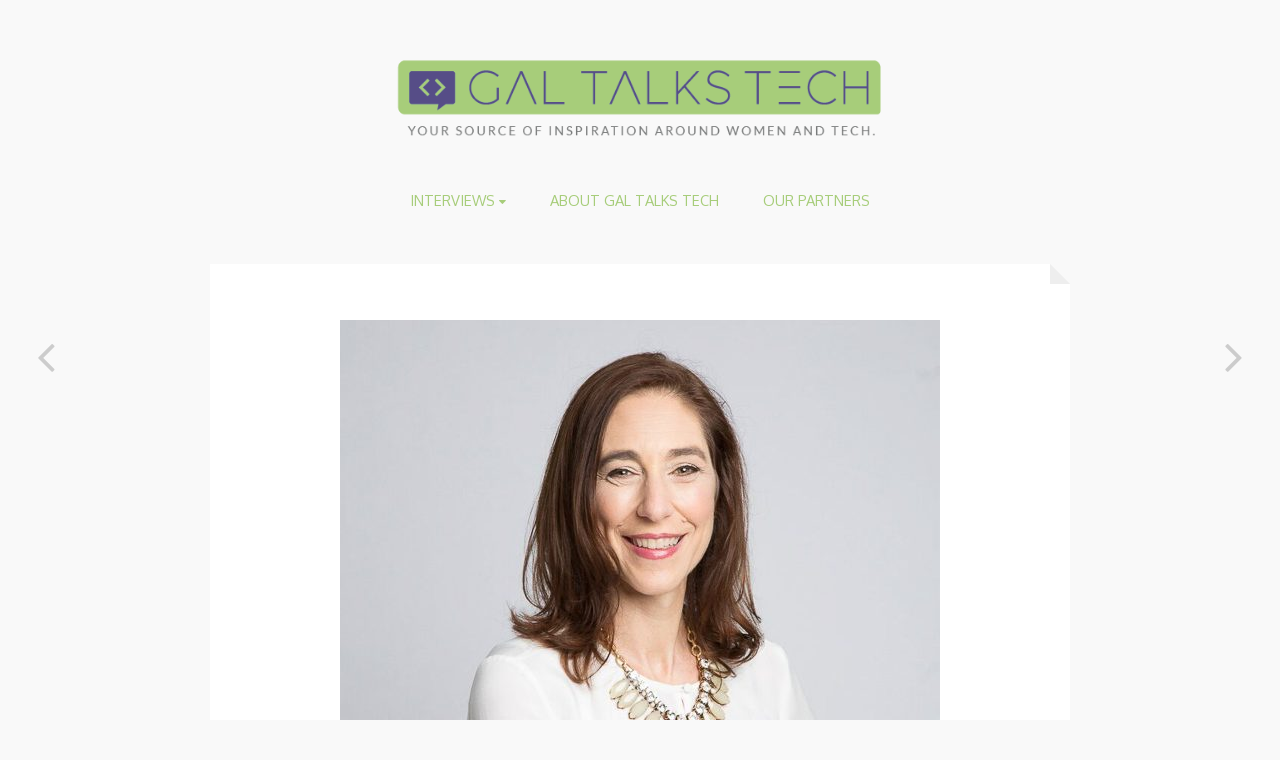

--- FILE ---
content_type: text/html; charset=UTF-8
request_url: https://www.galtalkstech.com/2019/12/12/tracey-welson-rossman-chief-marketing-officer-at-chariot-solutions-and-founder-of-techgirlz/
body_size: 15662
content:
<!DOCTYPE html>
<html lang="en-GB">
<head>
<meta http-equiv="Content-Type" content="text/html; charset=UTF-8" />
<meta name="generator" content="WordPress 6.9" />
<meta name="viewport" content="width=device-width, initial-scale=1.0">

<link rel="alternate" type="application/rss+xml" title="RSS 2.0" href="https://www.galtalkstech.com/feed/" />
<link rel="pingback" href="https://www.galtalkstech.com/xmlrpc.php" />
<link rel="shortcut icon" href="https://www.galtalkstech.com/wp-content/uploads/2021/11/cropped-GTT-Logo_Final-02-1.png" /><link rel="apple-touch-icon-precomposed" href="https://www.galtalkstech.com/wp-content/uploads/2021/11/cropped-GTT-Logo_Final-02-1.png" />
<!--[if lt IE 9]>
    <script src="http://html5shim.googlecode.com/svn/trunk/html5.js"></script> 
<![endif]--> 

<meta name='robots' content='index, follow, max-image-preview:large, max-snippet:-1, max-video-preview:-1' />

	<!-- This site is optimized with the Yoast SEO plugin v26.8 - https://yoast.com/product/yoast-seo-wordpress/ -->
	<title>Tracey Welson-Rossman - CMO Chariot Solutions Founder TechGirlz</title>
	<meta name="description" content="Tracey Welson-Rossman is a Founding Member and Chief Marketing Officer at Chariot Solutions, a leading Philadelphia area enterprise application and mobile development consulting firm, and the Founder of TechGirlz, a non-profit organization dedicated to inspiring teenage girls to consider careers in technology." />
	<link rel="canonical" href="https://www.galtalkstech.com/2019/12/12/tracey-welson-rossman-chief-marketing-officer-at-chariot-solutions-and-founder-of-techgirlz/" />
	<meta property="og:locale" content="en_GB" />
	<meta property="og:type" content="article" />
	<meta property="og:title" content="Tracey Welson-Rossman - CMO Chariot Solutions Founder TechGirlz" />
	<meta property="og:description" content="Tracey Welson-Rossman is a Founding Member and Chief Marketing Officer at Chariot Solutions, a leading Philadelphia area enterprise application and mobile development consulting firm, and the Founder of TechGirlz, a non-profit organization dedicated to inspiring teenage girls to consider careers in technology." />
	<meta property="og:url" content="https://www.galtalkstech.com/2019/12/12/tracey-welson-rossman-chief-marketing-officer-at-chariot-solutions-and-founder-of-techgirlz/" />
	<meta property="og:site_name" content="Gal Talks Tech" />
	<meta property="article:published_time" content="2019-12-12T13:52:49+00:00" />
	<meta property="article:modified_time" content="2024-01-10T11:58:26+00:00" />
	<meta property="og:image" content="https://www.galtalkstech.com/wp-content/uploads/2019/12/gtt-tracey-welson-rossman.jpg" />
	<meta property="og:image:width" content="600" />
	<meta property="og:image:height" content="900" />
	<meta property="og:image:type" content="image/jpeg" />
	<meta name="author" content="galtalkstech.com" />
	<meta name="twitter:card" content="summary_large_image" />
	<meta name="twitter:label1" content="Written by" />
	<meta name="twitter:data1" content="galtalkstech.com" />
	<meta name="twitter:label2" content="Estimated reading time" />
	<meta name="twitter:data2" content="10 minutes" />
	<script type="application/ld+json" class="yoast-schema-graph">{"@context":"https://schema.org","@graph":[{"@type":"Article","@id":"https://www.galtalkstech.com/2019/12/12/tracey-welson-rossman-chief-marketing-officer-at-chariot-solutions-and-founder-of-techgirlz/#article","isPartOf":{"@id":"https://www.galtalkstech.com/2019/12/12/tracey-welson-rossman-chief-marketing-officer-at-chariot-solutions-and-founder-of-techgirlz/"},"author":{"name":"galtalkstech.com","@id":"https://www.galtalkstech.com/#/schema/person/ff52383a4cde61c86243c83abf5ff45c"},"headline":"Tracey Welson-Rossman &#8211; Chief Marketing Officer at Chariot Solutions and Founder of TechGirlz","datePublished":"2019-12-12T13:52:49+00:00","dateModified":"2024-01-10T11:58:26+00:00","mainEntityOfPage":{"@id":"https://www.galtalkstech.com/2019/12/12/tracey-welson-rossman-chief-marketing-officer-at-chariot-solutions-and-founder-of-techgirlz/"},"wordCount":1997,"publisher":{"@id":"https://www.galtalkstech.com/#/schema/person/ff52383a4cde61c86243c83abf5ff45c"},"image":{"@id":"https://www.galtalkstech.com/2019/12/12/tracey-welson-rossman-chief-marketing-officer-at-chariot-solutions-and-founder-of-techgirlz/#primaryimage"},"thumbnailUrl":"https://www.galtalkstech.com/wp-content/uploads/2019/12/gtt-tracey-welson-rossman.jpg","keywords":["business","Digital","empowerment","rolemodel","Tech"],"articleSection":["Interviews","North America"],"inLanguage":"en-GB"},{"@type":"WebPage","@id":"https://www.galtalkstech.com/2019/12/12/tracey-welson-rossman-chief-marketing-officer-at-chariot-solutions-and-founder-of-techgirlz/","url":"https://www.galtalkstech.com/2019/12/12/tracey-welson-rossman-chief-marketing-officer-at-chariot-solutions-and-founder-of-techgirlz/","name":"Tracey Welson-Rossman - CMO Chariot Solutions Founder TechGirlz","isPartOf":{"@id":"https://www.galtalkstech.com/#website"},"primaryImageOfPage":{"@id":"https://www.galtalkstech.com/2019/12/12/tracey-welson-rossman-chief-marketing-officer-at-chariot-solutions-and-founder-of-techgirlz/#primaryimage"},"image":{"@id":"https://www.galtalkstech.com/2019/12/12/tracey-welson-rossman-chief-marketing-officer-at-chariot-solutions-and-founder-of-techgirlz/#primaryimage"},"thumbnailUrl":"https://www.galtalkstech.com/wp-content/uploads/2019/12/gtt-tracey-welson-rossman.jpg","datePublished":"2019-12-12T13:52:49+00:00","dateModified":"2024-01-10T11:58:26+00:00","description":"Tracey Welson-Rossman is a Founding Member and Chief Marketing Officer at Chariot Solutions, a leading Philadelphia area enterprise application and mobile development consulting firm, and the Founder of TechGirlz, a non-profit organization dedicated to inspiring teenage girls to consider careers in technology.","breadcrumb":{"@id":"https://www.galtalkstech.com/2019/12/12/tracey-welson-rossman-chief-marketing-officer-at-chariot-solutions-and-founder-of-techgirlz/#breadcrumb"},"inLanguage":"en-GB","potentialAction":[{"@type":"ReadAction","target":["https://www.galtalkstech.com/2019/12/12/tracey-welson-rossman-chief-marketing-officer-at-chariot-solutions-and-founder-of-techgirlz/"]}]},{"@type":"ImageObject","inLanguage":"en-GB","@id":"https://www.galtalkstech.com/2019/12/12/tracey-welson-rossman-chief-marketing-officer-at-chariot-solutions-and-founder-of-techgirlz/#primaryimage","url":"https://www.galtalkstech.com/wp-content/uploads/2019/12/gtt-tracey-welson-rossman.jpg","contentUrl":"https://www.galtalkstech.com/wp-content/uploads/2019/12/gtt-tracey-welson-rossman.jpg","width":600,"height":900},{"@type":"BreadcrumbList","@id":"https://www.galtalkstech.com/2019/12/12/tracey-welson-rossman-chief-marketing-officer-at-chariot-solutions-and-founder-of-techgirlz/#breadcrumb","itemListElement":[{"@type":"ListItem","position":1,"name":"Home","item":"https://www.galtalkstech.com/"},{"@type":"ListItem","position":2,"name":"Tracey Welson-Rossman &#8211; Chief Marketing Officer at Chariot Solutions and Founder of TechGirlz"}]},{"@type":"WebSite","@id":"https://www.galtalkstech.com/#website","url":"https://www.galtalkstech.com/","name":"Gal Talks Tech","description":"Your source of inspiration around women and tech.","publisher":{"@id":"https://www.galtalkstech.com/#/schema/person/ff52383a4cde61c86243c83abf5ff45c"},"potentialAction":[{"@type":"SearchAction","target":{"@type":"EntryPoint","urlTemplate":"https://www.galtalkstech.com/?s={search_term_string}"},"query-input":{"@type":"PropertyValueSpecification","valueRequired":true,"valueName":"search_term_string"}}],"inLanguage":"en-GB"},{"@type":["Person","Organization"],"@id":"https://www.galtalkstech.com/#/schema/person/ff52383a4cde61c86243c83abf5ff45c","name":"galtalkstech.com","image":{"@type":"ImageObject","inLanguage":"en-GB","@id":"https://www.galtalkstech.com/#/schema/person/image/","url":"https://secure.gravatar.com/avatar/116f83cfb48d73a4e4be168ff432bfcc6afd6063eef3dc2358cb97d8a55952aa?s=96&d=mm&r=g","contentUrl":"https://secure.gravatar.com/avatar/116f83cfb48d73a4e4be168ff432bfcc6afd6063eef3dc2358cb97d8a55952aa?s=96&d=mm&r=g","caption":"galtalkstech.com"},"logo":{"@id":"https://www.galtalkstech.com/#/schema/person/image/"},"sameAs":["https://www.galtalkstech.com"],"url":"https://www.galtalkstech.com/author/admin/"}]}</script>
	<!-- / Yoast SEO plugin. -->


<link rel='dns-prefetch' href='//www.googletagmanager.com' />
<link rel="alternate" type="application/rss+xml" title="Gal Talks Tech &raquo; Feed" href="https://www.galtalkstech.com/feed/" />
<link rel="alternate" type="application/rss+xml" title="Gal Talks Tech &raquo; Comments Feed" href="https://www.galtalkstech.com/comments/feed/" />
<link rel="alternate" title="oEmbed (JSON)" type="application/json+oembed" href="https://www.galtalkstech.com/wp-json/oembed/1.0/embed?url=https%3A%2F%2Fwww.galtalkstech.com%2F2019%2F12%2F12%2Ftracey-welson-rossman-chief-marketing-officer-at-chariot-solutions-and-founder-of-techgirlz%2F" />
<link rel="alternate" title="oEmbed (XML)" type="text/xml+oembed" href="https://www.galtalkstech.com/wp-json/oembed/1.0/embed?url=https%3A%2F%2Fwww.galtalkstech.com%2F2019%2F12%2F12%2Ftracey-welson-rossman-chief-marketing-officer-at-chariot-solutions-and-founder-of-techgirlz%2F&#038;format=xml" />
<style id='wp-img-auto-sizes-contain-inline-css' type='text/css'>
img:is([sizes=auto i],[sizes^="auto," i]){contain-intrinsic-size:3000px 1500px}
/*# sourceURL=wp-img-auto-sizes-contain-inline-css */
</style>
<link rel='stylesheet' id='crissy_style-css' href='https://www.galtalkstech.com/wp-content/themes/Crissy/style.css' type='text/css' media='all' />
<link rel='stylesheet' id='crissy_font_awesome-css' href='https://www.galtalkstech.com/wp-content/themes/Crissy/lib/css/font-awesome.min.css' type='text/css' media='all' />
<link rel='stylesheet' id='crissy_animate-css' href='https://www.galtalkstech.com/wp-content/themes/Crissy/lib/css/animate.min.css' type='text/css' media='all' />
<link rel='stylesheet' id='crissy_lightbox_style-css' href='https://www.galtalkstech.com/wp-content/themes/Crissy/lib/css/imagelightbox.css' type='text/css' media='all' />
<style id='wp-block-library-inline-css' type='text/css'>
:root{--wp-block-synced-color:#7a00df;--wp-block-synced-color--rgb:122,0,223;--wp-bound-block-color:var(--wp-block-synced-color);--wp-editor-canvas-background:#ddd;--wp-admin-theme-color:#007cba;--wp-admin-theme-color--rgb:0,124,186;--wp-admin-theme-color-darker-10:#006ba1;--wp-admin-theme-color-darker-10--rgb:0,107,160.5;--wp-admin-theme-color-darker-20:#005a87;--wp-admin-theme-color-darker-20--rgb:0,90,135;--wp-admin-border-width-focus:2px}@media (min-resolution:192dpi){:root{--wp-admin-border-width-focus:1.5px}}.wp-element-button{cursor:pointer}:root .has-very-light-gray-background-color{background-color:#eee}:root .has-very-dark-gray-background-color{background-color:#313131}:root .has-very-light-gray-color{color:#eee}:root .has-very-dark-gray-color{color:#313131}:root .has-vivid-green-cyan-to-vivid-cyan-blue-gradient-background{background:linear-gradient(135deg,#00d084,#0693e3)}:root .has-purple-crush-gradient-background{background:linear-gradient(135deg,#34e2e4,#4721fb 50%,#ab1dfe)}:root .has-hazy-dawn-gradient-background{background:linear-gradient(135deg,#faaca8,#dad0ec)}:root .has-subdued-olive-gradient-background{background:linear-gradient(135deg,#fafae1,#67a671)}:root .has-atomic-cream-gradient-background{background:linear-gradient(135deg,#fdd79a,#004a59)}:root .has-nightshade-gradient-background{background:linear-gradient(135deg,#330968,#31cdcf)}:root .has-midnight-gradient-background{background:linear-gradient(135deg,#020381,#2874fc)}:root{--wp--preset--font-size--normal:16px;--wp--preset--font-size--huge:42px}.has-regular-font-size{font-size:1em}.has-larger-font-size{font-size:2.625em}.has-normal-font-size{font-size:var(--wp--preset--font-size--normal)}.has-huge-font-size{font-size:var(--wp--preset--font-size--huge)}.has-text-align-center{text-align:center}.has-text-align-left{text-align:left}.has-text-align-right{text-align:right}.has-fit-text{white-space:nowrap!important}#end-resizable-editor-section{display:none}.aligncenter{clear:both}.items-justified-left{justify-content:flex-start}.items-justified-center{justify-content:center}.items-justified-right{justify-content:flex-end}.items-justified-space-between{justify-content:space-between}.screen-reader-text{border:0;clip-path:inset(50%);height:1px;margin:-1px;overflow:hidden;padding:0;position:absolute;width:1px;word-wrap:normal!important}.screen-reader-text:focus{background-color:#ddd;clip-path:none;color:#444;display:block;font-size:1em;height:auto;left:5px;line-height:normal;padding:15px 23px 14px;text-decoration:none;top:5px;width:auto;z-index:100000}html :where(.has-border-color){border-style:solid}html :where([style*=border-top-color]){border-top-style:solid}html :where([style*=border-right-color]){border-right-style:solid}html :where([style*=border-bottom-color]){border-bottom-style:solid}html :where([style*=border-left-color]){border-left-style:solid}html :where([style*=border-width]){border-style:solid}html :where([style*=border-top-width]){border-top-style:solid}html :where([style*=border-right-width]){border-right-style:solid}html :where([style*=border-bottom-width]){border-bottom-style:solid}html :where([style*=border-left-width]){border-left-style:solid}html :where(img[class*=wp-image-]){height:auto;max-width:100%}:where(figure){margin:0 0 1em}html :where(.is-position-sticky){--wp-admin--admin-bar--position-offset:var(--wp-admin--admin-bar--height,0px)}@media screen and (max-width:600px){html :where(.is-position-sticky){--wp-admin--admin-bar--position-offset:0px}}

/*# sourceURL=wp-block-library-inline-css */
</style><style id='wp-block-heading-inline-css' type='text/css'>
h1:where(.wp-block-heading).has-background,h2:where(.wp-block-heading).has-background,h3:where(.wp-block-heading).has-background,h4:where(.wp-block-heading).has-background,h5:where(.wp-block-heading).has-background,h6:where(.wp-block-heading).has-background{padding:1.25em 2.375em}h1.has-text-align-left[style*=writing-mode]:where([style*=vertical-lr]),h1.has-text-align-right[style*=writing-mode]:where([style*=vertical-rl]),h2.has-text-align-left[style*=writing-mode]:where([style*=vertical-lr]),h2.has-text-align-right[style*=writing-mode]:where([style*=vertical-rl]),h3.has-text-align-left[style*=writing-mode]:where([style*=vertical-lr]),h3.has-text-align-right[style*=writing-mode]:where([style*=vertical-rl]),h4.has-text-align-left[style*=writing-mode]:where([style*=vertical-lr]),h4.has-text-align-right[style*=writing-mode]:where([style*=vertical-rl]),h5.has-text-align-left[style*=writing-mode]:where([style*=vertical-lr]),h5.has-text-align-right[style*=writing-mode]:where([style*=vertical-rl]),h6.has-text-align-left[style*=writing-mode]:where([style*=vertical-lr]),h6.has-text-align-right[style*=writing-mode]:where([style*=vertical-rl]){rotate:180deg}
/*# sourceURL=https://www.galtalkstech.com/wp-includes/blocks/heading/style.min.css */
</style>
<style id='wp-block-paragraph-inline-css' type='text/css'>
.is-small-text{font-size:.875em}.is-regular-text{font-size:1em}.is-large-text{font-size:2.25em}.is-larger-text{font-size:3em}.has-drop-cap:not(:focus):first-letter{float:left;font-size:8.4em;font-style:normal;font-weight:100;line-height:.68;margin:.05em .1em 0 0;text-transform:uppercase}body.rtl .has-drop-cap:not(:focus):first-letter{float:none;margin-left:.1em}p.has-drop-cap.has-background{overflow:hidden}:root :where(p.has-background){padding:1.25em 2.375em}:where(p.has-text-color:not(.has-link-color)) a{color:inherit}p.has-text-align-left[style*="writing-mode:vertical-lr"],p.has-text-align-right[style*="writing-mode:vertical-rl"]{rotate:180deg}
/*# sourceURL=https://www.galtalkstech.com/wp-includes/blocks/paragraph/style.min.css */
</style>
<style id='wp-block-quote-inline-css' type='text/css'>
.wp-block-quote{box-sizing:border-box;overflow-wrap:break-word}.wp-block-quote.is-large:where(:not(.is-style-plain)),.wp-block-quote.is-style-large:where(:not(.is-style-plain)){margin-bottom:1em;padding:0 1em}.wp-block-quote.is-large:where(:not(.is-style-plain)) p,.wp-block-quote.is-style-large:where(:not(.is-style-plain)) p{font-size:1.5em;font-style:italic;line-height:1.6}.wp-block-quote.is-large:where(:not(.is-style-plain)) cite,.wp-block-quote.is-large:where(:not(.is-style-plain)) footer,.wp-block-quote.is-style-large:where(:not(.is-style-plain)) cite,.wp-block-quote.is-style-large:where(:not(.is-style-plain)) footer{font-size:1.125em;text-align:right}.wp-block-quote>cite{display:block}
/*# sourceURL=https://www.galtalkstech.com/wp-includes/blocks/quote/style.min.css */
</style>
<style id='global-styles-inline-css' type='text/css'>
:root{--wp--preset--aspect-ratio--square: 1;--wp--preset--aspect-ratio--4-3: 4/3;--wp--preset--aspect-ratio--3-4: 3/4;--wp--preset--aspect-ratio--3-2: 3/2;--wp--preset--aspect-ratio--2-3: 2/3;--wp--preset--aspect-ratio--16-9: 16/9;--wp--preset--aspect-ratio--9-16: 9/16;--wp--preset--color--black: #000000;--wp--preset--color--cyan-bluish-gray: #abb8c3;--wp--preset--color--white: #ffffff;--wp--preset--color--pale-pink: #f78da7;--wp--preset--color--vivid-red: #cf2e2e;--wp--preset--color--luminous-vivid-orange: #ff6900;--wp--preset--color--luminous-vivid-amber: #fcb900;--wp--preset--color--light-green-cyan: #7bdcb5;--wp--preset--color--vivid-green-cyan: #00d084;--wp--preset--color--pale-cyan-blue: #8ed1fc;--wp--preset--color--vivid-cyan-blue: #0693e3;--wp--preset--color--vivid-purple: #9b51e0;--wp--preset--gradient--vivid-cyan-blue-to-vivid-purple: linear-gradient(135deg,rgb(6,147,227) 0%,rgb(155,81,224) 100%);--wp--preset--gradient--light-green-cyan-to-vivid-green-cyan: linear-gradient(135deg,rgb(122,220,180) 0%,rgb(0,208,130) 100%);--wp--preset--gradient--luminous-vivid-amber-to-luminous-vivid-orange: linear-gradient(135deg,rgb(252,185,0) 0%,rgb(255,105,0) 100%);--wp--preset--gradient--luminous-vivid-orange-to-vivid-red: linear-gradient(135deg,rgb(255,105,0) 0%,rgb(207,46,46) 100%);--wp--preset--gradient--very-light-gray-to-cyan-bluish-gray: linear-gradient(135deg,rgb(238,238,238) 0%,rgb(169,184,195) 100%);--wp--preset--gradient--cool-to-warm-spectrum: linear-gradient(135deg,rgb(74,234,220) 0%,rgb(151,120,209) 20%,rgb(207,42,186) 40%,rgb(238,44,130) 60%,rgb(251,105,98) 80%,rgb(254,248,76) 100%);--wp--preset--gradient--blush-light-purple: linear-gradient(135deg,rgb(255,206,236) 0%,rgb(152,150,240) 100%);--wp--preset--gradient--blush-bordeaux: linear-gradient(135deg,rgb(254,205,165) 0%,rgb(254,45,45) 50%,rgb(107,0,62) 100%);--wp--preset--gradient--luminous-dusk: linear-gradient(135deg,rgb(255,203,112) 0%,rgb(199,81,192) 50%,rgb(65,88,208) 100%);--wp--preset--gradient--pale-ocean: linear-gradient(135deg,rgb(255,245,203) 0%,rgb(182,227,212) 50%,rgb(51,167,181) 100%);--wp--preset--gradient--electric-grass: linear-gradient(135deg,rgb(202,248,128) 0%,rgb(113,206,126) 100%);--wp--preset--gradient--midnight: linear-gradient(135deg,rgb(2,3,129) 0%,rgb(40,116,252) 100%);--wp--preset--font-size--small: 13px;--wp--preset--font-size--medium: 20px;--wp--preset--font-size--large: 36px;--wp--preset--font-size--x-large: 42px;--wp--preset--spacing--20: 0.44rem;--wp--preset--spacing--30: 0.67rem;--wp--preset--spacing--40: 1rem;--wp--preset--spacing--50: 1.5rem;--wp--preset--spacing--60: 2.25rem;--wp--preset--spacing--70: 3.38rem;--wp--preset--spacing--80: 5.06rem;--wp--preset--shadow--natural: 6px 6px 9px rgba(0, 0, 0, 0.2);--wp--preset--shadow--deep: 12px 12px 50px rgba(0, 0, 0, 0.4);--wp--preset--shadow--sharp: 6px 6px 0px rgba(0, 0, 0, 0.2);--wp--preset--shadow--outlined: 6px 6px 0px -3px rgb(255, 255, 255), 6px 6px rgb(0, 0, 0);--wp--preset--shadow--crisp: 6px 6px 0px rgb(0, 0, 0);}:where(.is-layout-flex){gap: 0.5em;}:where(.is-layout-grid){gap: 0.5em;}body .is-layout-flex{display: flex;}.is-layout-flex{flex-wrap: wrap;align-items: center;}.is-layout-flex > :is(*, div){margin: 0;}body .is-layout-grid{display: grid;}.is-layout-grid > :is(*, div){margin: 0;}:where(.wp-block-columns.is-layout-flex){gap: 2em;}:where(.wp-block-columns.is-layout-grid){gap: 2em;}:where(.wp-block-post-template.is-layout-flex){gap: 1.25em;}:where(.wp-block-post-template.is-layout-grid){gap: 1.25em;}.has-black-color{color: var(--wp--preset--color--black) !important;}.has-cyan-bluish-gray-color{color: var(--wp--preset--color--cyan-bluish-gray) !important;}.has-white-color{color: var(--wp--preset--color--white) !important;}.has-pale-pink-color{color: var(--wp--preset--color--pale-pink) !important;}.has-vivid-red-color{color: var(--wp--preset--color--vivid-red) !important;}.has-luminous-vivid-orange-color{color: var(--wp--preset--color--luminous-vivid-orange) !important;}.has-luminous-vivid-amber-color{color: var(--wp--preset--color--luminous-vivid-amber) !important;}.has-light-green-cyan-color{color: var(--wp--preset--color--light-green-cyan) !important;}.has-vivid-green-cyan-color{color: var(--wp--preset--color--vivid-green-cyan) !important;}.has-pale-cyan-blue-color{color: var(--wp--preset--color--pale-cyan-blue) !important;}.has-vivid-cyan-blue-color{color: var(--wp--preset--color--vivid-cyan-blue) !important;}.has-vivid-purple-color{color: var(--wp--preset--color--vivid-purple) !important;}.has-black-background-color{background-color: var(--wp--preset--color--black) !important;}.has-cyan-bluish-gray-background-color{background-color: var(--wp--preset--color--cyan-bluish-gray) !important;}.has-white-background-color{background-color: var(--wp--preset--color--white) !important;}.has-pale-pink-background-color{background-color: var(--wp--preset--color--pale-pink) !important;}.has-vivid-red-background-color{background-color: var(--wp--preset--color--vivid-red) !important;}.has-luminous-vivid-orange-background-color{background-color: var(--wp--preset--color--luminous-vivid-orange) !important;}.has-luminous-vivid-amber-background-color{background-color: var(--wp--preset--color--luminous-vivid-amber) !important;}.has-light-green-cyan-background-color{background-color: var(--wp--preset--color--light-green-cyan) !important;}.has-vivid-green-cyan-background-color{background-color: var(--wp--preset--color--vivid-green-cyan) !important;}.has-pale-cyan-blue-background-color{background-color: var(--wp--preset--color--pale-cyan-blue) !important;}.has-vivid-cyan-blue-background-color{background-color: var(--wp--preset--color--vivid-cyan-blue) !important;}.has-vivid-purple-background-color{background-color: var(--wp--preset--color--vivid-purple) !important;}.has-black-border-color{border-color: var(--wp--preset--color--black) !important;}.has-cyan-bluish-gray-border-color{border-color: var(--wp--preset--color--cyan-bluish-gray) !important;}.has-white-border-color{border-color: var(--wp--preset--color--white) !important;}.has-pale-pink-border-color{border-color: var(--wp--preset--color--pale-pink) !important;}.has-vivid-red-border-color{border-color: var(--wp--preset--color--vivid-red) !important;}.has-luminous-vivid-orange-border-color{border-color: var(--wp--preset--color--luminous-vivid-orange) !important;}.has-luminous-vivid-amber-border-color{border-color: var(--wp--preset--color--luminous-vivid-amber) !important;}.has-light-green-cyan-border-color{border-color: var(--wp--preset--color--light-green-cyan) !important;}.has-vivid-green-cyan-border-color{border-color: var(--wp--preset--color--vivid-green-cyan) !important;}.has-pale-cyan-blue-border-color{border-color: var(--wp--preset--color--pale-cyan-blue) !important;}.has-vivid-cyan-blue-border-color{border-color: var(--wp--preset--color--vivid-cyan-blue) !important;}.has-vivid-purple-border-color{border-color: var(--wp--preset--color--vivid-purple) !important;}.has-vivid-cyan-blue-to-vivid-purple-gradient-background{background: var(--wp--preset--gradient--vivid-cyan-blue-to-vivid-purple) !important;}.has-light-green-cyan-to-vivid-green-cyan-gradient-background{background: var(--wp--preset--gradient--light-green-cyan-to-vivid-green-cyan) !important;}.has-luminous-vivid-amber-to-luminous-vivid-orange-gradient-background{background: var(--wp--preset--gradient--luminous-vivid-amber-to-luminous-vivid-orange) !important;}.has-luminous-vivid-orange-to-vivid-red-gradient-background{background: var(--wp--preset--gradient--luminous-vivid-orange-to-vivid-red) !important;}.has-very-light-gray-to-cyan-bluish-gray-gradient-background{background: var(--wp--preset--gradient--very-light-gray-to-cyan-bluish-gray) !important;}.has-cool-to-warm-spectrum-gradient-background{background: var(--wp--preset--gradient--cool-to-warm-spectrum) !important;}.has-blush-light-purple-gradient-background{background: var(--wp--preset--gradient--blush-light-purple) !important;}.has-blush-bordeaux-gradient-background{background: var(--wp--preset--gradient--blush-bordeaux) !important;}.has-luminous-dusk-gradient-background{background: var(--wp--preset--gradient--luminous-dusk) !important;}.has-pale-ocean-gradient-background{background: var(--wp--preset--gradient--pale-ocean) !important;}.has-electric-grass-gradient-background{background: var(--wp--preset--gradient--electric-grass) !important;}.has-midnight-gradient-background{background: var(--wp--preset--gradient--midnight) !important;}.has-small-font-size{font-size: var(--wp--preset--font-size--small) !important;}.has-medium-font-size{font-size: var(--wp--preset--font-size--medium) !important;}.has-large-font-size{font-size: var(--wp--preset--font-size--large) !important;}.has-x-large-font-size{font-size: var(--wp--preset--font-size--x-large) !important;}
/*# sourceURL=global-styles-inline-css */
</style>

<style id='classic-theme-styles-inline-css' type='text/css'>
/*! This file is auto-generated */
.wp-block-button__link{color:#fff;background-color:#32373c;border-radius:9999px;box-shadow:none;text-decoration:none;padding:calc(.667em + 2px) calc(1.333em + 2px);font-size:1.125em}.wp-block-file__button{background:#32373c;color:#fff;text-decoration:none}
/*# sourceURL=/wp-includes/css/classic-themes.min.css */
</style>
<script type="text/javascript" src="https://www.galtalkstech.com/wp-includes/js/jquery/jquery.min.js" id="jquery-core-js"></script>
<script type="text/javascript" src="https://www.galtalkstech.com/wp-includes/js/jquery/jquery-migrate.min.js" id="jquery-migrate-js"></script>

<!-- Google tag (gtag.js) snippet added by Site Kit -->
<!-- Google Analytics snippet added by Site Kit -->
<script type="text/javascript" src="https://www.googletagmanager.com/gtag/js?id=G-DFFCC8GNBS" id="google_gtagjs-js" async></script>
<script type="text/javascript" id="google_gtagjs-js-after">
/* <![CDATA[ */
window.dataLayer = window.dataLayer || [];function gtag(){dataLayer.push(arguments);}
gtag("set","linker",{"domains":["www.galtalkstech.com"]});
gtag("js", new Date());
gtag("set", "developer_id.dZTNiMT", true);
gtag("config", "G-DFFCC8GNBS");
//# sourceURL=google_gtagjs-js-after
/* ]]> */
</script>
<link rel="https://api.w.org/" href="https://www.galtalkstech.com/wp-json/" /><link rel="alternate" title="JSON" type="application/json" href="https://www.galtalkstech.com/wp-json/wp/v2/posts/1084" /><link rel="EditURI" type="application/rsd+xml" title="RSD" href="https://www.galtalkstech.com/xmlrpc.php?rsd" />

<link rel='shortlink' href='https://www.galtalkstech.com/?p=1084' />
<meta name="generator" content="Site Kit by Google 1.170.0" />    <style type="text/css">
	
		 /*---------------------------------------------- fonts ---------------------------------------------- */
		 
		 /* import google fonts */
		 		 @import url(//fonts.googleapis.com/css?family=Oswald:400,700);		 		 		 
		 @import url(//fonts.googleapis.com/css?family=Oxygen:400,700); 
		
		 /* font families */
		 #logo>h1 { font-family:'Oxygen'; }		
		 h1, h2, h3, h4, h5, h6, h1>a, h2>a, h3>a, h4>a, h5>a, h6>a,blockquote p, table caption { font-family:'Oswald'; }		
		 body, blockquote cite, article header span, a { font-family:'Oxygen'; }		
		
		 
		 /* font sizes */
		 body, article.page .entry_content { font-size:16px; }
		 .page .entry_content, .woocommerce.single .entry_content { font-size:16px; }
		 .single .entry_content { font-size:16px; }
		 @media only screen and (max-width: 736px) {
			.page .entry_content, .single .entry_content, .woocommerce.single .entry_content { font-size:16px; }
		 }
		 
		/*---------------------------------------------- colors --------------------------------------------- */
		
		/* headings */		 		 
		h1, h2, h3, h4, h5, h6, h1>a, h2>a, h3>a, h4>a, h5>a, h6>a, blockquote p, th, table caption, .prev_post_fixed:hover, .next_post_fixed:hover, .payment_methods label { color: #434738; }
		#logo h1, body>h1, body>footer h1, body>footer h2, body>footer h3, body>footer h4, body>footer h5, body>footer h6, body>footer table caption, body>footer th, .content>.products>h2  { color: #434738; }
		
		/* subtitles */		  
		.subtitle, .post header span, .post footer, cite, .caption, .wp-caption-text, .logged-in-as, .index .price, .index.product-category mark, .onsale { color: #a7cd7a; }

		/* body text */
		body, .index>a, .index>a:hover, .index.format-aside a>p  { color: #707070; } 
		body>footer, body>header input[type=text], body>footer input[type=text] { color: #707070; } 

		/* links */
		 a, .navigation ul a, .menu-item-has-children.current-menu-item li a { color: #a7cd7a; }
		 body>header a, body>footer a, .pages a, .content>.woocommerce-breadcrumb a { color: #a7cd7a; }	
		 @media only screen and (max-width: 767px) { .navigation ul a { color: #a7cd7a; } }
		
		/* active/hover/selection */
		a:hover, .active a, a.active, .navigation ul a:hover, .navigation .current_page_item a, .navigation .current-menu-item a, footer .social_icons li a:hover, .comments_number_icon:hover i, .index.format-aside a>p:hover, .format-quote a>p:hover, .link_pages, .star-rating span:before, .content>.woocommerce-breadcrumb a:hover, .menu-item-has-children.current-menu-item li a:hover, input[type=button]:hover { color: #564d87; } 		
		div.tooltip, .wpcf7-not-valid-tip, a.button:hover, button:not(.pswp__button):hover, input[type=submit]:hover,  *::selection, mark, .page-numbers.current, .widget_calendar tbody a:hover { background: #564d87; }
		div.tooltip:after, .wpcf7-not-valid-tip:after { border-top-color: #564d87; }
		
		/* icons */
		.article_icon i { color: #f3f3f3; }
		.article_icon:before, .article_icon:after { background: #f3f3f3; }
		.article_icon:before { 	
			background: -webkit-linear-gradient(left,  #fff 0%,#f3f3f3 50%);
			background: linear-gradient(to right,  #fff 0%,#f3f3f3 50%); }	
		.article_icon:after { 	
			background: -webkit-linear-gradient(left,  #f3f3f3 50%,#fff 100%); 
			background: linear-gradient(to right,  #f3f3f3 50%,#fff 100%); }
		.prev_post_fixed, .next_post_fixed, .comments_number_icon i, #infscr-loading, #infscr-loading i, #copyright_info, body>footer .social_icons li a, body>footer .star-rating:before { color: #cccccc; }
		
		.search ::-webkit-input-placeholder { color: #cccccc; }
		.search ::-moz-placeholder { color: #cccccc;  }
		.search :-ms-input-placeholder { color: #cccccc; }		
				
		 /* buttons */
		input[type=submit], button, a.button { background: #cccccc; }
		
		/* bg color */
		.box:before { border-right-color:#f9f9f9; }		 
	
				 
		 /*---------------------------------------------- styles --------------------------------------------- */
		
		 		
		/* custom css*/		
				
    </style>
    <style type="text/css" id="custom-background-css">
body.custom-background { background-color: #f9f9f9; }
</style>
	<link rel="icon" href="https://www.galtalkstech.com/wp-content/uploads/2021/11/cropped-cropped-GTT-Logo_Final-02-1-32x32.png" sizes="32x32" />
<link rel="icon" href="https://www.galtalkstech.com/wp-content/uploads/2021/11/cropped-cropped-GTT-Logo_Final-02-1-192x192.png" sizes="192x192" />
<link rel="apple-touch-icon" href="https://www.galtalkstech.com/wp-content/uploads/2021/11/cropped-cropped-GTT-Logo_Final-02-1-180x180.png" />
<meta name="msapplication-TileImage" content="https://www.galtalkstech.com/wp-content/uploads/2021/11/cropped-cropped-GTT-Logo_Final-02-1-270x270.png" />
		<style type="text/css" id="wp-custom-css">
			@media only screen and (max-width:768px){
#logo img{max-width:250px;}
#mobile_nav{margin:0px;}
	body > header nav > ul > li{margin:0px;margin-left:10px;}
}
@media only screen and (max-width:350px){
	#logo img{max-width:220px;}
}
.home section.content .grid_block h1{font-size:24px;}
.single header h1{font-size:32px;}

.post header > span {
  font-style: italic;
  font-size: 14px; }

header nav {
  text-align: center;
  text-transform: uppercase;
	font-size: 14px; }

.post header span {
  text-transform: uppercase;
  padding-top: 4px; }		</style>
		</head>

<body class="wp-singular post-template-default single single-post postid-1084 single-format-standard custom-background wp-theme-Crissy no_italic">

	<!-- HEADER START -->
    <header>
            
        <!-- logo start -->
        <a id="logo" class="one" href="https://www.galtalkstech.com">
                           <img src="https://www.galtalkstech.com/wp-content/uploads/2021/11/GTT-Logo_Final06-1.png" alt="Gal Talks Tech"/>
                    </a>
        <!-- logo end -->
        
        <!-- navigation menu -->    
        <nav class="one">
			<ul id="menu-main-menu" class="navigation"><li id="menu-item-2130" class="menu-item menu-item-type-taxonomy menu-item-object-category current-post-ancestor current-menu-parent current-post-parent menu-item-has-children menu-item-2130"><a href="https://www.galtalkstech.com/category/interviews/">Interviews</a>
<ul class="sub-menu">
	<li id="menu-item-2131" class="menu-item menu-item-type-taxonomy menu-item-object-category menu-item-2131"><a href="https://www.galtalkstech.com/category/interviews/europe/">Europe</a></li>
	<li id="menu-item-2132" class="menu-item menu-item-type-taxonomy menu-item-object-category current-post-ancestor current-menu-parent current-post-parent menu-item-2132"><a href="https://www.galtalkstech.com/category/interviews/north-america/">North America</a></li>
	<li id="menu-item-2133" class="menu-item menu-item-type-taxonomy menu-item-object-category menu-item-2133"><a href="https://www.galtalkstech.com/category/interviews/asia/">Asia</a></li>
	<li id="menu-item-2134" class="menu-item menu-item-type-taxonomy menu-item-object-category menu-item-2134"><a href="https://www.galtalkstech.com/category/interviews/africa/">Africa</a></li>
	<li id="menu-item-2135" class="menu-item menu-item-type-taxonomy menu-item-object-category menu-item-2135"><a href="https://www.galtalkstech.com/category/interviews/australia/">Australia</a></li>
	<li id="menu-item-2136" class="menu-item menu-item-type-taxonomy menu-item-object-category menu-item-2136"><a href="https://www.galtalkstech.com/category/interviews/south-america/">South America</a></li>
</ul>
</li>
<li id="menu-item-2377" class="menu-item menu-item-type-post_type menu-item-object-page menu-item-2377"><a href="https://www.galtalkstech.com/about-us/">About Gal Talks Tech</a></li>
<li id="menu-item-2378" class="menu-item menu-item-type-post_type menu-item-object-page menu-item-2378"><a href="https://www.galtalkstech.com/our-partners/">Our Partners</a></li>
</ul> 
            
			              
                             
            <ul class="search_and_mob_nav">
              <li id="mobile_nav"><a title="Navigation"><i class="fa fa-reorder"></i></a></li>
              
                        	</ul>	
                           
        </nav>
        <!-- navigation menu end --> 
    
        
<form class="search" method="get" id="searchform" action="https://www.galtalkstech.com">
    <input type="text" placeholder="Let&#039;s find something good..." value="" name="s" id="s" size="15" />
</form>                                                    
    </header>
    <!-- HEADER END -->
<section class="content">    
        
	
        <article class="single one max_width box post-1084 post type-post status-publish format-standard has-post-thumbnail hentry category-interviews category-north-america tag-business tag-digital tag-empowerment tag-rolemodel tag-tech">
        
           
            <div class="wrapper">
				    
    <figure class="feat_img rectangle">
		<img width="600" height="600" src="https://www.galtalkstech.com/wp-content/uploads/2019/12/gtt-tracey-welson-rossman-600x600.jpg" class="attachment-blog_big_wide size-blog_big_wide wp-post-image" alt="" decoding="async" fetchpriority="high" srcset="https://www.galtalkstech.com/wp-content/uploads/2019/12/gtt-tracey-welson-rossman-600x600.jpg 600w, https://www.galtalkstech.com/wp-content/uploads/2019/12/gtt-tracey-welson-rossman-150x150.jpg 150w, https://www.galtalkstech.com/wp-content/uploads/2019/12/gtt-tracey-welson-rossman-225x225.jpg 225w, https://www.galtalkstech.com/wp-content/uploads/2019/12/gtt-tracey-welson-rossman-436x436.jpg 436w, https://www.galtalkstech.com/wp-content/uploads/2019/12/gtt-tracey-welson-rossman-335x335.jpg 335w" sizes="(max-width: 600px) 100vw, 600px" />    </figure>	
 

<header>
    <h1>
	  Tracey Welson-Rossman &#8211; Chief Marketing Officer at Chariot Solutions and Founder of TechGirlz    </h1> 
    <span>                
		            <span>By</span> <a href="https://www.galtalkstech.com/author/admin/" title="Posts by galtalkstech.com" rel="author">galtalkstech.com</a> <span>on</span> <span>December 12, 2019</span>, <span>in</span> <a href="https://www.galtalkstech.com/category/interviews/" rel="category tag">Interviews</a>, <a href="https://www.galtalkstech.com/category/interviews/north-america/" rel="category tag">North America</a>              </span>
</header>

    <div class="entry_content clearfix">	
        
<blockquote class="wp-block-quote is-layout-flow wp-block-quote-is-layout-flow"><p>My professional journey has not been a straight line. And if you had told me at the outset that I was going to spend the largest part of my career in tech, I would have said you were crazy! </p></blockquote>



<h3 class="wp-block-heading"><strong>Tracey Welson-Rossman </strong>is a Founding Member and Chief Marketing Officer at Chariot Solutions, a leading Philadelphia area enterprise application and mobile development consulting firm, and the Founder of TechGirlz, a non-profit organization dedicated to inspiring teenage girls to consider careers in technology. </h3>



<h3 class="wp-block-heading">As CMO of Chariot Solutions, Tracey understands what makes the IT community tick and what resonates with them. She&#8217;s responsible for branding, marketing, and managing the sales team and is someone who takes market trends and turns them into business opportunities. </h3>



<h4 class="wp-block-heading"><strong>In a nutshell, tell us a bit about your job, and what role technology plays in it?</strong></h4>



<p>I technically hold three jobs, and technology plays a critical role in all of them.&nbsp; As CMO at software development consulting firm Chariot Solutions, I manage all of our marketing, branding, sales and strategy efforts. Chariot is a software development consulting firm. In order to explain to our clients and prospects why specific technologies will be important to their software development environments and how our team can help their companies I need to understand all of the various technologies our consultants use.&nbsp; That insight into how these technologies fit within the larger software development ecosystem is also important to build partnerships, identify where our team should be speaking, and target new industries that are just embracing these technologies. Lastly, live events and conferences are always one of our most successful marketing and branding efforts and I need to be well versed in the technologies we’re presenting. Even though I am not doing the actual coding, I still help manage the curation of the topics and speakers for these events.</p>



<p>As a marketer, I must also use different&nbsp;technologies to execute my work activities. It’s interesting to see how these have changed significantly since I started in this field.&nbsp; Having a website and using email blasts to communicate your message, was all that was needed. Now, I need to understand a multitude of social media tools, images, video, podcasting, content management systems to manage my website, are just the tip of the iceberg. It’s also an important distinction that I am not just a consumer of these tools, I become a creator by using these tools.&nbsp; I do admit that I am not adept at all of these technology tools. It is almost impossible. But, I need to be able to collaborate with the people I hire who specialize so I can better explain what I want to achieve. At the end of the day, the tech is fun, but the goal is to communicate our message, no matter the means.&nbsp;</p>



<p>My second job is as the founder of TechGirlz, a non-profit which encourages middle school girls to embrace the power of tech for their future careers through the use of interactive workshops.&nbsp; After 10 years and over 20,000 girls taught, I have learned much more about the role technology plays in society today &#8211; both in its application and as an empowering tool for women. I am also constantly learning about technologies as part of my responsibility to help guide the TechGirlz team in the creation of over 60 workshops. Of course, our team must also use technology to scale and grow our program and use our dollars efficiently, a role similar to my job as a marketer at Chariot.&nbsp;</p>



<p>My third role as co-founder of Women in Technology Summit (WITS), a series of conferences for women in the field, also requires a similar understanding of technology to guide agendas and grow an organization. Interestingly, while TechGirlz allows me to see technology through the eyes of girls, WITS helps me engage with peers about emerging tech that is important to us all.&nbsp;</p>



<h4 class="wp-block-heading"><strong>Where did your professional journey start and how did you get to where you are now? </strong></h4>



<p>My professional journey has not been a straight line. And if you had told me at the outset that I was going to spend the largest part of my career in tech, I would have said you were crazy! </p>



<p>My first real job was in retail. This was before online shopping, when brick and mortar stores were basically the only way to buy clothes.&nbsp; Technology was used sparingly, more for inventory tracking. In fact, I was the first person in our buying office to use spreadsheets to better track and predict which stores would sell a product or brand.</p>



<p>After several years, I left retail and began selling advertising. As an introvert, this job pushed me out of my comfort zone.&nbsp; I also saw how a small business was run, as I was working for a franchisee of a direct mailing company. I applied some of what I had learned in the retail world, understanding how customers bought products, how to access marketing dollars from vendors to help pay for my customer&#8217;s ads, and how to sell through relationships.</p>



<p>But after a few years, I needed a new challenge. I took a risk and
purchased an existing business, KangaKab, a child transportation business. This
was well before Uber and Lyft.&nbsp; This period in my life was transformative.
I was in charge, with no safety net. I learned how to be a business person. I
managed a team, learned about financials, legal issues, insurance, healthcare
and benefits, vehicle maintenance, dealing with the public and growing a
business.&nbsp; It is the toughest job I ever had, and although it was not
successful, I do not regret it. More than any other position, it prepared me
for my roles today.</p>



<p>This leads to this phase of my current life.&nbsp; I applied to
work at an accounting software company where I did marketing and sales.&nbsp;
This product company, morphed into Chariot Solutions. I was part of the team
which created the business plan and helped to get it up and
running.&nbsp;&nbsp;</p>



<h4 class="wp-block-heading"><strong>What is the greatest transformation&nbsp;in technology you&#8217;ve witnessed in your career?</strong></h4>



<p>It has been almost 20 years and the amount of change is pretty awe-inspiring. There are many technologies I could nominate, but I believe open source software has been the most important.&nbsp;&nbsp;</p>



<p>Most people are not aware that open source software is not “owned” by anyone because it is created by volunteers to solve a particular issue facing developers. Often this is done by people who live all over the world but came together to work collaboratively on this challenge. The software is free to use and maintained by these volunteers. Linus is an example of open source software </p>



<p>Free open source software allowed companies like Amazon to get
started cheaply because they did not need to pay any vendors.&nbsp; All that
was asked of them was to follow guidelines and if new features were developed
to contribute them back.</p>



<p>The open source community created hackathons, crowdsourcing, and
proved the idea that a group of people who did not work at the same time or
even time zone could create and disrupt an industry.&nbsp;</p>



<h4 class="wp-block-heading"><strong>We always hear there are not enough women working in Tech. What needs to happen to change that? Using your own words, why do we need women focused groups in the tech community?</strong></h4>



<p>Unfortunately, the answer to this question will not fit within
this column.&nbsp;</p>



<p>The issues surrounding why we have a shortage of women in tech
have been years in the making and are not easily solved. They stem from how we
as a culture believe (or do not believe) that women can be smart and as good at
science, tech, math and engineering as men.&nbsp; It is about the ways
businesses treat women in the workplace and value their contributions. It is
how the media portrays a career in tech and how popular culture chooses to
represent technologists. It is how our schools are set up to teach our future
tech employees about tech. It is the lack of insight girls receive about how
tech is part of every industry, hurting their understanding of&nbsp; job
prospects and earning potential.</p>



<blockquote class="wp-block-quote is-layout-flow wp-block-quote-is-layout-flow"><p>It is the lack of insight girls receive about how tech is part of every industry, hurting their understanding of&nbsp; job prospects and earning potential.</p></blockquote>



<p>But today we have an unprecedented opportunity to reverse this, created by an urgent business need. Right now we are facing an unparalleled&nbsp; shortage of IT talent in one of the tightest employment markets ever. With 77% of jobs predicted to be tech enabled or adjacent by 2023, it is very important to the health of our businesses to encourage non traditional tech workers to be part of the innovation economy.</p>



<p>By training women to fill these roles, we can solve our IT industry crisis while helping to reverse the decades long dynamic that has kept them from these jobs. This is a once-in-a-lifetime opportunity to economically empower women on the back of job market trends and demands.&nbsp;</p>



<blockquote class="wp-block-quote is-layout-flow wp-block-quote-is-layout-flow"><p>By training women to fill these roles, we can solve our IT industry crisis while helping to reverse the decades long dynamic that has kept them from these jobs.</p></blockquote>



<p>And yes, I believe women need women-only places where they can find a supportive environment to learn tech, whether it is when they are girls or in the middle of their career.&nbsp; We see about 50% of women leave tech mid career due to factors like a lack of career advancement opportunities or hostile workplaces. We hear from our TechGirlz that our girls-only environment gives them the confidence to try to learn tech. One day, we will not need these groups, but right now, for a multitude of reasons, it is important to have them.</p>



<h4 class="wp-block-heading"><strong>What skills do you need for a career in tech (aside from the actual tech skills)?</strong></h4>



<p>Curiosity, the desire to keep learning, to be creative, collaborative.</p>



<h4 class="wp-block-heading"><strong>What and who were the influencers of who you are today?</strong></h4>



<p>My favorite influencer is Julia Child. She changed careers when many people would have started winding theirs down. And she was fearless in the pursuit of what she wanted to do.</p>



<p>I am lucky to have a group of women who are my tribe, who inspire
me and support me all the time. They are not famous or icons, but these are
women who are leading in their fields and who take the time to support other
women.</p>



<h4 class="wp-block-heading"><strong>If you could go back in time, what advice would you give your 14-year-old self?</strong></h4>



<p>Do not be afraid. Take a risk.</p>



<h4 class="wp-block-heading"><strong>You are supposed to host a dinner and need to invite three people in tech. Who would you invite and why?</strong></h4>



<p>That is a good twist! Questlove &#8211; he was using social media to build his brand before so many other people and was using tech to promote music very early. Katherine Johnson &#8211; technically a mathematician, but she was powering tech with that math.&nbsp; Steve Jobs &#8211; not just because he was a creative genius, but for how he was able to come back from being forced out of his company and be even more impactful even after what was considered a failure.&nbsp;</p>



<p><strong>Tracey Welson-Rossman </strong>is a Founding Member and Chief Marketing Officer at Chariot Solutions, a leading Philadelphia area enterprise application and mobile development consulting firm, and the Founder of TechGirlz, a non-profit organization dedicated to inspiring teenage girls to consider careers in technology. </p>



<p>As CMO of Chariot Solutions, Tracey understands what makes the IT community tick and what resonates with them. She&#8217;s responsible for branding, marketing, and managing the sales team and is someone who takes market trends and turns them into business opportunities. </p>



<p>.&nbsp;</p>
    </div>
                        <footer>
                              <div class="post_tags aligncenter">
                                Tags: <a href="https://www.galtalkstech.com/tag/business/" rel="tag">business</a>, <a href="https://www.galtalkstech.com/tag/digital/" rel="tag">Digital</a>, <a href="https://www.galtalkstech.com/tag/empowerment/" rel="tag">empowerment</a>, <a href="https://www.galtalkstech.com/tag/rolemodel/" rel="tag">rolemodel</a>, <a href="https://www.galtalkstech.com/tag/tech/" rel="tag">Tech</a>                              </div>
                        </footer>
                     
             </div>
                
        </article>
              
                
                  
        
        <div class="max_width one comment_section autohide">
            



            
      
        </div> 

        

    <nav class="max_width post_nav pages clearfix">
        <ul>
			           
                <li class="prev_post one_half">
                    <a href="https://www.galtalkstech.com/2019/12/10/sewagodimo-matlapeng-software-developer-at-yoco/" title="Sewagodimo Matlapeng - Software developer at Yoco"><span>&larr;</span> Sewagodimo Matlapeng - Software developer at Yoco</a>
                </li> 
                         
                <li class="next_post one_half">
                 <a href="https://www.galtalkstech.com/2019/12/17/ruth-kaveke-executive-director-at-pwani-teknowgalz/" title="Ruth Kaveke - Executive Director at Pwani Teknowgalz">Ruth Kaveke - Executive Director at Pwani Teknowgalz <span>&rarr;</span> </a>
                </li>  
                             
        </ul> 
    </nav> 
    
             
              
</section>

<a class="prev_post_fixed" href="https://www.galtalkstech.com/2019/12/10/sewagodimo-matlapeng-software-developer-at-yoco/" title="Sewagodimo Matlapeng - Software developer at Yoco"><i class="fa fa-angle-left"></i><span>Sewagodimo Matlapeng - Software developer at Yoco</span></a><a class="next_post_fixed" href="https://www.galtalkstech.com/2019/12/17/ruth-kaveke-executive-director-at-pwani-teknowgalz/" title="Ruth Kaveke - Executive Director at Pwani Teknowgalz"><span>Ruth Kaveke - Executive Director at Pwani Teknowgalz</span><i class="fa fa-angle-right"></i></a>     
      

<footer class="clearfix">
    
    
<ul class="clearfix footer_widgets">
    <li id="search-2" class="grid_block widget widget_search">
<form class="search" method="get" id="searchform" action="https://www.galtalkstech.com">
    <input type="text" placeholder="Let&#039;s find something good..." value="" name="s" id="s" size="15" />
</form></li><li id="archives-2" class="grid_block widget widget_archive"><h2 class="widgettitle">Archives</h2>

			<ul>
					<li><a href='https://www.galtalkstech.com/2021/10/'>October 2021</a></li>
	<li><a href='https://www.galtalkstech.com/2021/08/'>August 2021</a></li>
	<li><a href='https://www.galtalkstech.com/2021/07/'>July 2021</a></li>
	<li><a href='https://www.galtalkstech.com/2020/12/'>December 2020</a></li>
	<li><a href='https://www.galtalkstech.com/2020/11/'>November 2020</a></li>
	<li><a href='https://www.galtalkstech.com/2020/10/'>October 2020</a></li>
	<li><a href='https://www.galtalkstech.com/2020/09/'>September 2020</a></li>
	<li><a href='https://www.galtalkstech.com/2020/08/'>August 2020</a></li>
	<li><a href='https://www.galtalkstech.com/2020/07/'>July 2020</a></li>
	<li><a href='https://www.galtalkstech.com/2020/06/'>June 2020</a></li>
	<li><a href='https://www.galtalkstech.com/2020/05/'>May 2020</a></li>
	<li><a href='https://www.galtalkstech.com/2020/04/'>April 2020</a></li>
	<li><a href='https://www.galtalkstech.com/2020/03/'>March 2020</a></li>
	<li><a href='https://www.galtalkstech.com/2020/02/'>February 2020</a></li>
	<li><a href='https://www.galtalkstech.com/2020/01/'>January 2020</a></li>
	<li><a href='https://www.galtalkstech.com/2019/12/'>December 2019</a></li>
	<li><a href='https://www.galtalkstech.com/2019/11/'>November 2019</a></li>
	<li><a href='https://www.galtalkstech.com/2019/10/'>October 2019</a></li>
	<li><a href='https://www.galtalkstech.com/2019/09/'>September 2019</a></li>
	<li><a href='https://www.galtalkstech.com/2019/08/'>August 2019</a></li>
	<li><a href='https://www.galtalkstech.com/2019/07/'>July 2019</a></li>
	<li><a href='https://www.galtalkstech.com/2019/06/'>June 2019</a></li>
	<li><a href='https://www.galtalkstech.com/2019/05/'>May 2019</a></li>
	<li><a href='https://www.galtalkstech.com/2019/04/'>April 2019</a></li>
			</ul>

			</li>
		<li id="recent-posts-2" class="grid_block widget widget_recent_entries">
		<h2 class="widgettitle">Recent Posts</h2>

		<ul>
											<li>
					<a href="https://www.galtalkstech.com/2021/10/19/subhasree-chatterjee-lead-data-analyst-at-lexisnexis-lp/">Subhasree Chatterjee &#8211;  Lead Data Analyst  at LexisNexis L&#038;P</a>
									</li>
											<li>
					<a href="https://www.galtalkstech.com/2021/10/12/ameeta-soni-founder-ceo-cmo-investor-and-principal-at-altek-consulting/">Ameeta Soni &#8211; Founder, CEO, CMO, investor and principal at Altek Consulting</a>
									</li>
											<li>
					<a href="https://www.galtalkstech.com/2021/10/07/nausheen-moulana-chief-technology-officer-at-glytec/">Nausheen Moulana &#8211; Chief Technology Officer at Glytec</a>
									</li>
											<li>
					<a href="https://www.galtalkstech.com/2021/08/03/ines-santos-silva-ceo-of-aliados-consulting-co-founder-of-portuguese-women/">Inês Santos Silva &#8211; CEO of Aliados Consulting, Co-Founder of Portuguese Women in Tech</a>
									</li>
											<li>
					<a href="https://www.galtalkstech.com/2021/07/28/eva-parth-dos-santos-founder-of-mint-girls-gmb-holmstrom-ceo-and-co-founder-of-coupleness/">Eva Parth dos Santos &#8211; Founder of Mint Girls GmbH</a>
									</li>
											<li>
					<a href="https://www.galtalkstech.com/2021/07/20/jenny-homstrom-the-ceo-and-cofounder-of-coupleness-2/">Jenny Holmström &#8211; CEO and Co-Founder of Coupleness</a>
									</li>
											<li>
					<a href="https://www.galtalkstech.com/2021/07/01/nicola-meinders-global-marketing-manager-at-jonckers-creators-of-wordsonline/">Nicola Meinders &#8211; Global Marketing Manager at JONCKERS, creators of WordsOnline</a>
									</li>
											<li>
					<a href="https://www.galtalkstech.com/2020/12/15/angela-maragopoulou-cio-b2b-senior-vice-president-business-solutions-at-deutsche-telekom-it-gmbh/">Angela Maragopoulou &#8211; CIO B2B / Senior Vice President Business Solutions at Deutsche Telekom IT GmbH</a>
									</li>
											<li>
					<a href="https://www.galtalkstech.com/2020/12/03/melissa-crawford-gm-future-work-at-vector-limited/">Melissa Crawford &#8211; GM Future Work at Vector Limited</a>
									</li>
											<li>
					<a href="https://www.galtalkstech.com/2020/11/20/kim-nilsson-astrophysics-phd-and-co-founder-at-pivigo/">Kim Nilsson &#8211; Astrophysics PhD and Co-Founder at Pivigo</a>
									</li>
					</ul>

		</li><li id="categories-2" class="grid_block widget widget_categories"><h2 class="widgettitle">Categories</h2>

			<ul>
					<li class="cat-item cat-item-6"><a href="https://www.galtalkstech.com/category/interviews/africa/">Africa</a>
</li>
	<li class="cat-item cat-item-7"><a href="https://www.galtalkstech.com/category/interviews/asia/">Asia</a>
</li>
	<li class="cat-item cat-item-8"><a href="https://www.galtalkstech.com/category/interviews/australia/">Australia</a>
</li>
	<li class="cat-item cat-item-2"><a href="https://www.galtalkstech.com/category/commentaries/">Commentaries</a>
</li>
	<li class="cat-item cat-item-9"><a href="https://www.galtalkstech.com/category/interviews/europe/">Europe</a>
</li>
	<li class="cat-item cat-item-3"><a href="https://www.galtalkstech.com/category/interviews/">Interviews</a>
</li>
	<li class="cat-item cat-item-4"><a href="https://www.galtalkstech.com/category/interviews/north-america/">North America</a>
</li>
	<li class="cat-item cat-item-5"><a href="https://www.galtalkstech.com/category/interviews/south-america/">South America</a>
</li>
			</ul>

			</li><li id="nav_menu-3" class="grid_block widget widget_nav_menu"><div class="menu-footer-container"><ul id="menu-footer" class="menu"><li id="menu-item-2810" class="menu-item menu-item-type-post_type menu-item-object-page menu-item-privacy-policy menu-item-2810"><a rel="privacy-policy" href="https://www.galtalkstech.com/privacy-policy-2/">Privacy Policy</a></li>
<li id="menu-item-2811" class="menu-item menu-item-type-post_type menu-item-object-page menu-item-2811"><a href="https://www.galtalkstech.com/legal-notice/">Legal Notice</a></li>
</ul></div></li></ul>            
    
<ul class="social_icons">

            <li><a href="https://www.linkedin.com/company/gal-talks-tech/about/" title="LinkedIn"><i class="fa fa-linkedin"></i></a></li>
            <li><a href="https://www.galtalkstech.com/feed/" title="RSS Feed"><i class="fa fa-rss"></i></a></li>  
        
 </ul>             
     <p id="copyright_info">
        © 2024. Gal Talks Tech     </p>

</footer>

<script type="speculationrules">
{"prefetch":[{"source":"document","where":{"and":[{"href_matches":"/*"},{"not":{"href_matches":["/wp-*.php","/wp-admin/*","/wp-content/uploads/*","/wp-content/*","/wp-content/plugins/*","/wp-content/themes/Crissy/*","/*\\?(.+)"]}},{"not":{"selector_matches":"a[rel~=\"nofollow\"]"}},{"not":{"selector_matches":".no-prefetch, .no-prefetch a"}}]},"eagerness":"conservative"}]}
</script>
<script type="text/javascript" src="https://www.galtalkstech.com/wp-content/themes/Crissy/lib/js/masonry.pkgd.min.js" id="crissy_masonry-js"></script>
<script type="text/javascript" src="https://www.galtalkstech.com/wp-content/themes/Crissy/lib/js/imagesloaded.pkgd.min.js" id="crissy_images_loaded-js"></script>
<script type="text/javascript" id="crissy_masonry_code-js-extra">
/* <![CDATA[ */
var masonry_vars = {"animation":"fadeInUp","the_end":"The End","origin_left":"1"};
//# sourceURL=crissy_masonry_code-js-extra
/* ]]> */
</script>
<script type="text/javascript" src="https://www.galtalkstech.com/wp-content/themes/Crissy/lib/js/masonry_code.js" id="crissy_masonry_code-js"></script>
<script type="text/javascript" src="https://www.galtalkstech.com/wp-content/themes/Crissy/lib/js/jquery.infinitescroll.min.js" id="infinitescroll-js"></script>
<script type="text/javascript" src="https://www.galtalkstech.com/wp-content/themes/Crissy/lib/js/jquery.tools.min.js" id="crissy_tools-js"></script>
<script type="text/javascript" src="https://www.galtalkstech.com/wp-content/themes/Crissy/lib/js/placeholders.min.js" id="crissy_placeholders-js"></script>
<script type="text/javascript" id="crissy_custom-js-extra">
/* <![CDATA[ */
var custom_vars = {"autohide":"1"};
//# sourceURL=crissy_custom-js-extra
/* ]]> */
</script>
<script type="text/javascript" src="https://www.galtalkstech.com/wp-content/themes/Crissy/lib/js/custom.js" id="crissy_custom-js"></script>
<script type="text/javascript" src="https://www.galtalkstech.com/wp-content/themes/Crissy/lib/js/imagelightbox.min.js" id="crissy_lightbox-js"></script>
<script type="text/javascript" src="https://www.galtalkstech.com/wp-content/themes/Crissy/lib/js/lightbox_script.js" id="crissy_lightbox_script-js"></script>
<script type="text/javascript" src="https://www.galtalkstech.com/wp-includes/js/comment-reply.min.js" id="comment-reply-js" async="async" data-wp-strategy="async" fetchpriority="low"></script>
 
</body>
</html>
<!-- Cached by WP-Optimize (gzip) - https://teamupdraft.com/wp-optimize/ - Last modified: January 23, 2026 23:01 (Europe/London UTC:0) -->


--- FILE ---
content_type: text/css
request_url: https://www.galtalkstech.com/wp-content/themes/Crissy/lib/css/imagelightbox.css
body_size: 980
content:
#imagelightbox {
	position:fixed;
	z-index:10000;
	cursor:pointer;
	border:20px white solid; }			
		
		/* WITH ACTIVITY INDICATION */

		#imagelightbox-loading,
		#imagelightbox-loading div
		{
			-webkit-border-radius: 50%;
			-moz-border-radius: 50%;
			border-radius: 50%;
		}
		#imagelightbox-loading
		{
			width: 40px; /* 40 */
			height: 40px; /* 40 */
			background-color: #444;
			background-color: rgba( 0, 0, 0, .5 );
			position: fixed;
			z-index: 10003;
			top: 50%;
			left: 50%;
			padding: 0.625em; /* 10 */
			margin: -1.25em 0 0 -1.25em; /* 20 */

		}
			#imagelightbox-loading div
			{
				width: 1.25em; /* 20 */
				height: 1.25em; /* 20 */
				background-color: #fff;

				-webkit-animation: imagelightbox-loading .5s ease infinite;
				-moz-animation: imagelightbox-loading .5s ease infinite;
				-o-animation: imagelightbox-loading .5s ease infinite;
				animation: imagelightbox-loading .5s ease infinite;
			}

			@-webkit-keyframes imagelightbox-loading
			{
				from { opacity: .5;	-webkit-transform: scale( .75 ); }
				50%	 { opacity: 1;	-webkit-transform: scale( 1 ); }
				to	 { opacity: .5;	-webkit-transform: scale( .75 ); }
			}
			@-moz-keyframes imagelightbox-loading
			{
				from { opacity: .5;	-moz-transform: scale( .75 ); }
				50%	 { opacity: 1;	-moz-transform: scale( 1 ); }
				to	 { opacity: .5;	-moz-transform: scale( .75 ); }
			}
			@-o-keyframes imagelightbox-loading
			{
				from { opacity: .5;	-o-transform: scale( .75 ); }
				50%	 { opacity: 1;	-o-transform: scale( 1 ); }
				to	 { opacity: .5;	-o-transform: scale( .75 ); }
			}
			@keyframes imagelightbox-loading
			{
				from { opacity: .5;	transform: scale( .75 ); }
				50%	 { opacity: 1;	transform: scale( 1 ); }
				to	 { opacity: .5;	transform: scale( .75 ); }
			}



		/* WITH OVERLAY */

		#imagelightbox-overlay
		{
			background-color: #000;
			background-color: rgba( 0, 0, 0, .9 );
			position: fixed;
			z-index: 9998;
			top: 0;
			right: 0;
			bottom: 0;
			left: 0;
		}


		/* WITH "CLOSE" BUTTON */

		#imagelightbox-close
		{
			width: 2.5em; /* 40 */
			height: 2.5em; /* 40 */
			text-align: left;
			text-indent: -9999px;
			background-color: #666;
			position: fixed;
			z-index: 10002;
			top: 2.5em; /* 40 */
			right: 2.5em; /* 40 */

			-webkit-border-radius: 50%;
			-moz-border-radius: 50%;
			border-radius: 50%;

			-webkit-transition: color .3s ease;
			-moz-transition: color .3s ease;
			-ms-transition: color .3s ease;
			-o-transition: color .3s ease;
			transition: color .3s ease;
		}
			#imagelightbox-close:hover
			{
				background-color: #111;
			}
			#imagelightbox-close:before,
			#imagelightbox-close:after
			{
				width: 2px;
				background-color: #fff;
				content: '';
				position: absolute;
				top: 20%;
				bottom: 20%;
				left: 50%;
				margin-left: -1px;
			}
			#imagelightbox-close:before
			{
				-webkit-transform: rotate( 45deg );
				-moz-transform: rotate( 45deg );
				-ms-transform: rotate( 45deg );
				-o-transform: rotate( 45deg );
				transform: rotate( 45deg );
			}
			#imagelightbox-close:after
			{
				-webkit-transform: rotate( -45deg );
				-moz-transform: rotate( -45deg );
				-ms-transform: rotate( -45deg );
				-o-transform: rotate( -45deg );
				transform: rotate( -45deg );
			}


		/* WITH CAPTION */

		#imagelightbox-caption
		{
			text-align: center;
			color: #fff;
			font-style:italic;
			position: fixed;
			z-index: 10001;
			left: 0;
			right: 0;
			bottom: 0;
			padding: 0.625em; /* 10 */
		}


		/* WITH NAVIGATION */

		#imagelightbox-nav
		{
			background-color: #444;
			background-color: rgba( 0, 0, 0, .5 );
			position: fixed;
			z-index: 10001;
			left: 50%;
			bottom: 3.75em; /* 60 */
			padding: 0.313em; /* 5 */

			-webkit-transform: translateX( -50% );
			-moz-transform: translateX( -50% );
			-ms-transform: translateX( -50% );
			-o-transform: translateX( -50% );
			transform: translateX( -50% );

			-webkit-border-radius: 20px;
			-moz-border-radius: 20px;
			border-radius: 20px;
		}
			#imagelightbox-nav a
			{
				width: 1em; /* 20 */
				height: 1em; /* 20 */
				border: 1px solid #fff;
				display: inline-block;
				margin: 0 0.313em; /* 5 */

				-webkit-border-radius: 50%;
				-moz-border-radius: 50%;
				border-radius: 50%;
			}
			#imagelightbox-nav a.active
			{
				background-color: #fff;
			}

	#imagelightbox-loading,
	#imagelightbox-overlay,
	#imagelightbox-close,
	#imagelightbox-caption,
	#imagelightbox-nav
	{
		-webkit-animation: fade-in .25s linear;
		-moz-animation: fade-in .25s linear;
		-o-animation: fade-in .25s linear;
		animation: fade-in .25s linear;
	}
		@-webkit-keyframes fade-in
		{
			from	{ opacity: 0; }
			to		{ opacity: 1; }
		}
		@-moz-keyframes fade-in
		{
			from	{ opacity: 0; }
			to		{ opacity: 1; }
		}
		@-o-keyframes fade-in
		{
			from	{ opacity: 0; }
			to		{ opacity: 1; }
		}
		@keyframes fade-in
		{
			from	{ opacity: 0; }
			to		{ opacity: 1; }
		}
		
@media only screen and (max-width: 479px) {
	
	#imagelightbox { border-width:8px; }
}

--- FILE ---
content_type: text/javascript
request_url: https://www.galtalkstech.com/wp-content/themes/Crissy/lib/js/masonry_code.js
body_size: 1504
content:
jQuery(document).ready(function($) {
	
	
	// 		MASONRY GRID LAYOUT
	//===============================================	
	
	// check if element exists
	jQuery.fn.exists = function(){return this.length>0;}
	

	// make all child elements of container div to be grid blocks	
	if( $('body.woocommerce').exists() ) {	
		// for WooCommerce products
		var $container = $('ul.products');
	} else {
		// for blog posts
		var $container = $('body:not(.single, .page) section.content, .gallery_template, .archive_lists');
	}
    
    
    var $footer_container = $('.footer_widgets');

    $container.imagesLoaded( function() {
		
		$container.add($footer_container).masonry({
			itemSelector: ".grid_block",
            percentPosition: true,
			transitionDuration: 0,
            isOriginLeft: masonry_vars.origin_left,

		});
		return true;
	});    
 
	// infinite scroll loading
	if( $('.infinite_loading').exists() ) {	
	
	  $container.infinitescroll({
		  navSelector  : 'nav.pages',    // selector for the paged navigation 
		  nextSelector : 'nav.pages a',  // selector for the NEXT link (to page 2)
		  itemSelector : '.index',     // selector for all items you'll retrieve
		  loading: {
			  msgText: '<i class="fa fa-refresh fa-spin"></i>',
			  finishedMsg: masonry_vars.the_end,
			  img: ''
			}
		  },
			  
		  // append new articles
		  function( newElements ) {
			  var $newElems = $( newElements ).addClass('animated ' +masonry_vars.animation);
			  $container.imagesLoaded( function() {
				$container.masonry( 'appended', $newElems, true ); 
			});
	  });
	  
	}
			
});

--- FILE ---
content_type: text/javascript
request_url: https://www.galtalkstech.com/wp-content/themes/Crissy/lib/js/custom.js
body_size: 1258
content:
jQuery(document).ready(function($) {
	
    
	// Make YouTube and Vimeo videos responsive
	$("iframe[src^='//player.vimeo.com'], iframe[src^='//www.youtube.com']").wrap( "<div class='videoWrapper'></div>" )
	
	
	// 		MOBILE NAVIGATION
	//===============================================
	
	/* toggle navigation */
	$("#mobile_nav").click(function(){
		$(".navigation, header .social_icons").slideToggle();
		$(this).toggleClass("active");
	});
	
	
	// 		TOOLTIP
	//===============================================
	
	// Display link title as a tooltip
	$("footer .social_icons li a[title], a.tooltip[title]").tooltip({effect: 'slide', slideSpeed: 200, offset: [0, 0],});
	
		
	
	// 		SEARCH
	//===============================================	
		
	// toggle function
	$(".site_search").click(function(){
		$("#searchform").slideToggle('fast');
		$("body>header #searchform > input").focus();
		$(this).toggleClass("active");
		$(".site_search i").toggleClass("fa-times")
	});	
	
	
	// 		COMMENT SECTION AUTOHIDE
	//===============================================
	
	$(".comment_section.autohide").hide().addClass("animated fadeIn");
	
	// toggle function
	$(".comments_number_icon").click(function(){
		$(".comment_section.autohide").slideToggle();
		
		$('html,body').animate({scrollTop: $('.comment_section').offset().top+0}, 500);
	});
	
});